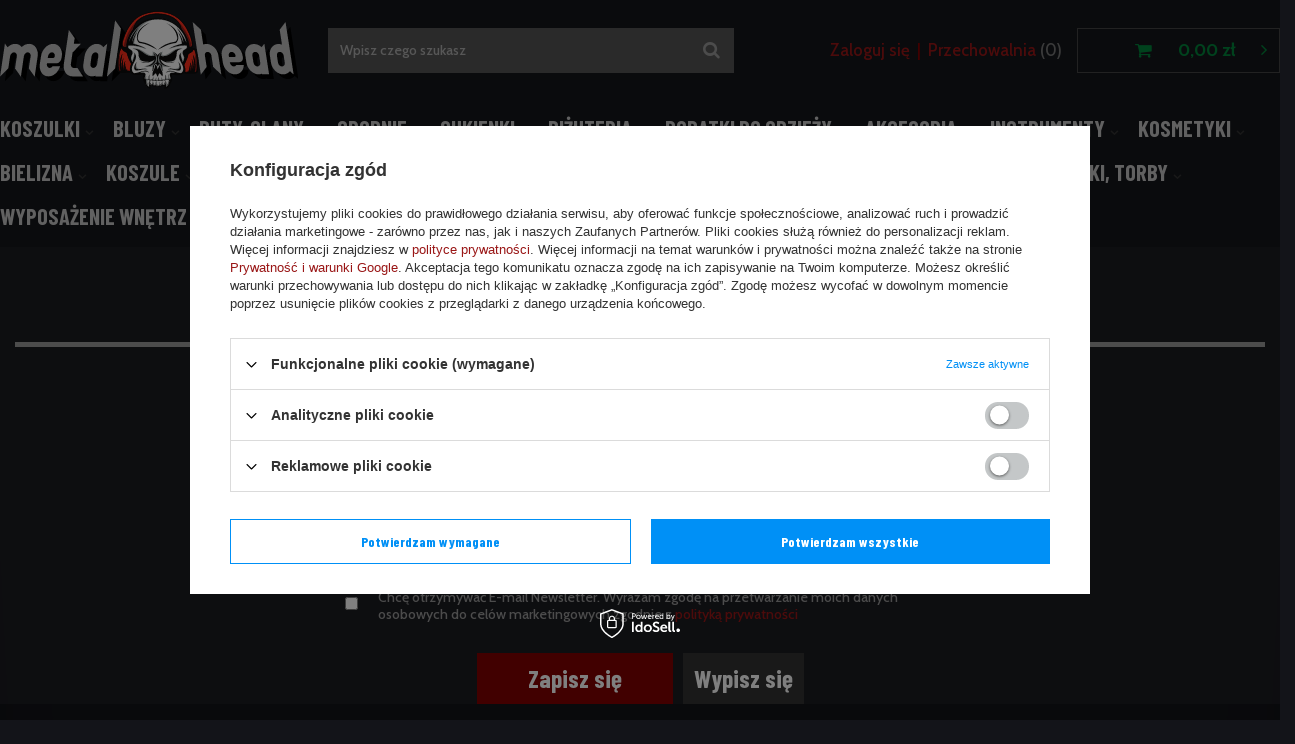

--- FILE ---
content_type: text/html; charset=utf-8
request_url: https://www.metalhead.pl/newsletter.php
body_size: 12677
content:
<!DOCTYPE html>
<html lang="pl" ><head><meta name='viewport' content='user-scalable=no, initial-scale = 1.0, maximum-scale = 1.0, width=device-width'/> <meta http-equiv="Content-Type" content="text/html; charset=utf-8"><meta http-equiv="X-UA-Compatible" content="IE=edge"><title></title><meta name="description" content=""><link rel="icon" href="/gfx/pol/favicon.ico"><meta name="theme-color" content="#0090f6"><meta name="msapplication-navbutton-color" content="#0090f6"><meta name="apple-mobile-web-app-status-bar-style" content="#0090f6"><link rel="stylesheet" type="text/css" href="/gfx/pol/style.css.gzip?r=1634905793"><script>
                        var app_shop = {
                            urls: {
                                prefix: 'data="/gfx/'.replace('data="', '') + 'pol/'
                            },
                            vars: {},
                            txt: {},
                            fn: {},
                            fnrun: {},
                            files: []
                        };
                    </script><script src="/gfx/pol/shop.js.gzip?r=1634905793"></script><meta name="robots" content="index,follow"><meta name="rating" content="general"><meta name="Author" content="METALHEAD.PL na bazie IdoSell (www.idosell.com/shop).">
<!-- Begin LoginOptions html -->

<style>
#client_new_social .service_item[data-name="service_Apple"]:before, 
#cookie_login_social_more .service_item[data-name="service_Apple"]:before,
.oscop_contact .oscop_login__service[data-service="Apple"]:before {
    display: block;
    height: 2.6rem;
    content: url('/gfx/standards/apple.svg?r=1743165583');
}
.oscop_contact .oscop_login__service[data-service="Apple"]:before {
    height: auto;
    transform: scale(0.8);
}
#client_new_social .service_item[data-name="service_Apple"]:has(img.service_icon):before,
#cookie_login_social_more .service_item[data-name="service_Apple"]:has(img.service_icon):before,
.oscop_contact .oscop_login__service[data-service="Apple"]:has(img.service_icon):before {
    display: none;
}
</style>

<!-- End LoginOptions html -->

<!-- Open Graph -->
<link rel="manifest" href="https://www.metalhead.pl/data/include/pwa/3/manifest.json?t=3"><meta name="apple-mobile-web-app-capable" content="yes"><meta name="apple-mobile-web-app-status-bar-style" content="black"><meta name="apple-mobile-web-app-title" content="www.metalhead.pl"><link rel="apple-touch-icon" href="/data/include/pwa/3/icon-128.png"><link rel="apple-touch-startup-image" href="/data/include/pwa/3/logo-512.png" /><meta name="msapplication-TileImage" content="/data/include/pwa/3/icon-144.png"><meta name="msapplication-TileColor" content="#2F3BA2"><meta name="msapplication-starturl" content="/"><script type="application/javascript">var _adblock = true;</script><script async src="/data/include/advertising.js"></script><script type="application/javascript">var statusPWA = {
                online: {
                    txt: "Połączono z internetem",
                    bg: "#5fa341"
                },
                offline: {
                    txt: "Brak połączenia z internetem",
                    bg: "#eb5467"
                }
            }</script><script async type="application/javascript" src="/ajax/js/pwa_online_bar.js?v=1&r=6"></script><script >
window.dataLayer = window.dataLayer || [];
window.gtag = function gtag() {
dataLayer.push(arguments);
}
gtag('consent', 'default', {
'ad_storage': 'denied',
'analytics_storage': 'denied',
'ad_personalization': 'denied',
'ad_user_data': 'denied',
'wait_for_update': 500
});

gtag('set', 'ads_data_redaction', true);
</script><script id="iaiscript_1" data-requirements="W10=" data-ga4_sel="ga4script">
window.iaiscript_1 = `<${'script'}  class='google_consent_mode_update'>
gtag('consent', 'update', {
'ad_storage': 'denied',
'analytics_storage': 'denied',
'ad_personalization': 'denied',
'ad_user_data': 'denied'
});
</${'script'}>`;
</script>
<!-- End Open Graph -->

<link rel="canonical" href="https://www.metalhead.pl/newsletter.php" />
                <!-- Global site tag (gtag.js) -->
                <script  async src="https://www.googletagmanager.com/gtag/js?id=G-6L3D80K1P7"></script>
                <script >
                    window.dataLayer = window.dataLayer || [];
                    window.gtag = function gtag(){dataLayer.push(arguments);}
                    gtag('js', new Date());
                    
                    gtag('config', 'G-6L3D80K1P7');

                </script>
                
<!-- Begin additional html or js -->


<!--13|3|10| modified: 2023-01-09 14:25:31-->
<style type="text/css">
span.n53693_price_max { width:87px !important; margin-left:5px !important; }

div.search_categoriesdescription{
color:#fff; 
}

div.search_settings_filters{
display:none;
}


.rms_tg  {border-collapse:collapse;border-spacing:0;border-color:#ccc;width:546px;color:#333;text-align:center;}
.rms_tg td{font:normal 14px Arial, sans-serif;padding:10px 5px;border:1px solid #ccc;overflow:hidden;word-break:normal;background:#fff;text-align:center;}
.rms_tg th{font:normal 14px Arial, sans-serif;padding:10px 5px;border:1px solid #ccc;overflow:hidden;word-break:normal;background:#f0f0f0;text-align:center;}
.rms_frst {text-align:left!important}

</style>
<!--109|3|87| modified: 2024-10-31 21:20:51-->
<link rel="stylesheet" type="text/css" href="/data/include/cms/player/plyr.css">

<!--172|3|101-->
<style type="text/css">
	img.n55702, img.n55310 { max-width: 160px; }
	.photos > a img { max-width: 280px; }
	#form_projector div.photos div.enclosures a img { max-width: calc(33.33% - 10px); }
</style>

<!-- End additional html or js -->
</head><body><script>
                    var script = document.createElement('script');
                    script.src = app_shop.urls.prefix + 'envelope.js';

                    document.getElementsByTagName('body')[0].insertBefore(script, document.getElementsByTagName('body')[0].firstChild);
                </script><div id="container" class="newsletter_page container"><header class="d-flex flex-nowrap flex-md-wrap mx-md-n3 commercial_banner"><script class="ajaxLoad">
                app_shop.vars.vat_registered = "true";
                app_shop.vars.currency_format = "###,##0.00";
                
                    app_shop.vars.currency_before_value = false;
                
                    app_shop.vars.currency_space = true;
                
                app_shop.vars.symbol = "zł";
                app_shop.vars.id= "PLN";
                app_shop.vars.baseurl = "http://www.metalhead.pl/";
                app_shop.vars.sslurl= "https://www.metalhead.pl/";
                app_shop.vars.curr_url= "%2Fnewsletter.php";
                

                var currency_decimal_separator = ',';
                var currency_grouping_separator = ' ';

                
                    app_shop.vars.blacklist_extension = ["exe","com","swf","js","php"];
                
                    app_shop.vars.blacklist_mime = ["application/javascript","application/octet-stream","message/http","text/javascript","application/x-deb","application/x-javascript","application/x-shockwave-flash","application/x-msdownload"];
                
                    app_shop.urls.contact = "/contact-pol.html";
                </script><div id="viewType" style="display:none"></div><div id="logo" class="col-md-3 d-flex align-items-center"><a href="/" target="_self"><img src="/data/gfx/mask/pol/logo_3_big.svg" alt="Metalhead" width="1873" height="496"></a></div><form action="https://www.metalhead.pl/search.php" method="get" id="menu_search" class="col-md-4"><label class="d-md-none"><i class="icon-search"></i></label><div><div class="form-group"><input id="menu_search_text" type="text" name="text" class="catcomplete" placeholder="Wpisz czego szukasz"></div><button type="submit"><i class="icon-search"></i></button><a href="https://www.metalhead.pl/searching.php" title=""><i class="icon-remove d-md-none"></i></a></div></form><div id="menu_settings" class="col-md-3 px-0 px-md-3 d-flex align-items-center justify-content-center justify-content-lg-end"><div id="menu_additional"><a class="account_link" href="https://www.metalhead.pl/login.php">Zaloguj się</a><a href="/basketedit.php?mode=2" class="wishlist_link">
                            Przechowalnia
							<span>0</span></a></div></div><div id="menu_basket" class="col-md-2 px-0 pr-md-3 topBasket"><a class="topBasket__sub" href="/basketedit.php"><span class="badge badge-info"></span><strong class="topBasket__price">0,00 zł</strong></a><div class="topBasket__details --products" style="display: none;"><div class="topBasket__block --labels"><label class="topBasket__item --name">Produkt</label><label class="topBasket__item --sum">Ilość</label><label class="topBasket__item --prices">Cena</label></div><div class="topBasket__block --products"></div></div><div class="topBasket__details --shipping" style="display: none;"><span class="topBasket__name">Koszt dostawy od</span><span id="shipppingCost"></span></div></div><nav id="menu_categories" class="col-md-12 px-0 px-md-3"><button type="button" class="navbar-toggler"><i class="icon-reorder"></i></button><div class="navbar-collapse" id="menu_navbar"><ul class="navbar-nav mx-md-n2"><li class="nav-item"><a  href="/pol_m_KOSZULKI-4167.html" target="_self" title="KOSZULKI" class="nav-link" >KOSZULKI</a><ul class="navbar-subnav"><li class="nav-item"><a class="nav-link" href="/pol_m_KOSZULKI_Koszulki-muzyczne-4464.html" target="_self">Koszulki muzyczne</a></li><li class="nav-item"><a class="nav-link" href="/pol_m_KOSZULKI_Koszulki-rowerowe-4488.html" target="_self">Koszulki rowerowe</a></li><li class="nav-item"><a class="nav-link" href="/pol_m_KOSZULKI_Damskie-muzyczne-4474.html" target="_self">Damskie muzyczne</a></li><li class="nav-item"><a class="nav-link" href="/pol_m_KOSZULKI_Damskie-tematyczne-4454.html" target="_self">Damskie tematyczne</a></li><li class="nav-item"><a class="nav-link" href="/pol_m_KOSZULKI_Koszulki-tematyczne-4449.html" target="_self">Koszulki tematyczne</a></li><li class="nav-item"><a class="nav-link" href="/pol_m_KOSZULKI_Koszulki-firmowe-4493.html" target="_self">Koszulki firmowe</a></li><li class="nav-item"><a class="nav-link" href="/pol_m_KOSZULKI_Longsleeves-firmowe-4498.html" target="_self">Longsleeves firmowe</a></li><li class="nav-item"><a class="nav-link" href="/pol_m_KOSZULKI_Longsleeves-muzyczne-4469.html" target="_self">Longsleeves muzyczne</a></li><li class="nav-item"><a class="nav-link" href="/pol_m_KOSZULKI_Longsleeves-tematyczne-4459.html" target="_self">Longsleeves tematyczne</a></li><li class="nav-item"><a class="nav-link" href="/pol_m_KOSZULKI_Odziez-niemowleca-4503.html" target="_self">Odzież niemowlęca</a></li><li class="nav-item"><a class="nav-link" href="/pol_m_KOSZULKI_Koszulki-polo-4479.html" target="_self">Koszulki polo</a></li><li class="nav-item"><a class="nav-link" href="/pol_m_KOSZULKI_Dzieciece-z-zespolami-10327.html" target="_self">Dziecięce z zespołami</a></li><li class="nav-item"><a class="nav-link" href="/pol_m_KOSZULKI_Dzieciece-tematyczne-4484.html" target="_self">Dziecięce tematyczne</a></li></ul></li><li class="nav-item"><a  href="/pol_m_BLUZY-4178.html" target="_self" title="BLUZY" class="nav-link" >BLUZY</a><ul class="navbar-subnav"><li class="nav-item"><a class="nav-link" href="/pol_m_BLUZY_Bluzy-muzyczne-4513.html" target="_self">Bluzy muzyczne</a></li><li class="nav-item"><a class="nav-link" href="/pol_m_BLUZY_Bluzy-tematyczne-4508.html" target="_self">Bluzy tematyczne</a></li><li class="nav-item"><a class="nav-link" href="/pol_m_BLUZY_Bluzy-muzyczne-damskie-4518.html" target="_self">Bluzy muzyczne damskie</a></li><li class="nav-item"><a class="nav-link" href="/pol_m_BLUZY_Bluzy-tematyczne-damskie-10329.html" target="_self">Bluzy tematyczne damskie</a></li><li class="nav-item"><a class="nav-link" href="/pol_m_BLUZY_Bluzy-firmowe-4528.html" target="_self">Bluzy firmowe</a></li><li class="nav-item"><a class="nav-link" href="/pol_m_BLUZY_Swetry-damskie-11827.html" target="_self">Swetry damskie</a></li><li class="nav-item"><a class="nav-link" href="/pol_m_BLUZY_Bluzy-dzieciece-4538.html" target="_self">Bluzy dziecięce</a></li><li class="nav-item"><a class="nav-link" href="/pol_m_BLUZY_Kombinezony-Onesie-11568.html" target="_self">Kombinezony Onesie</a></li><li class="nav-item"><a class="nav-link" href="/pol_m_BLUZY_Swetry-4316.html" target="_self">Swetry</a></li></ul></li><li class="nav-item"><a  href="/pol_m_BUTY-GLANY-4264.html" target="_self" title="BUTY, GLANY" class="nav-link" >BUTY, GLANY</a><ul class="navbar-subnav"><li class="nav-item"><a class="nav-link" href="/pol_m_BUTY-GLANY_Buty-DEMONIA-2218.html" target="_self">Buty DEMONIA</a><ul class="navbar-subsubnav"><li class="nav-item"><a class="nav-link" href="/pol_m_BUTY-GLANY_Buty-DEMONIA_Buty-damskie-3338.html" target="_self">Buty damskie</a></li><li class="nav-item"><a class="nav-link" href="/pol_m_BUTY-GLANY_Buty-DEMONIA_Buty-meskie-i-unisex-3342.html" target="_self">Buty męskie i unisex</a></li></ul></li><li class="nav-item"><a class="nav-link" href="/pol_m_BUTY-GLANY_Buty-NEW-ROCK-2178.html" target="_self">Buty NEW ROCK</a><ul class="navbar-subsubnav"><li class="nav-item"><a class="nav-link" href="/pol_m_BUTY-GLANY_Buty-NEW-ROCK_Damskie-3315.html" target="_self">Damskie</a></li><li class="nav-item"><a class="nav-link" href="/pol_m_BUTY-GLANY_Buty-NEW-ROCK_Meskie-3311.html" target="_self">Męskie</a></li><li class="nav-item"><a class="nav-link" href="/pol_m_BUTY-GLANY_Buty-NEW-ROCK_Ozdoby-3331.html" target="_self">Ozdoby</a></li><li class="nav-item"><a class="nav-link" href="/pol_m_BUTY-GLANY_Buty-NEW-ROCK_Unisex-3323.html" target="_self">Unisex</a></li></ul></li><li class="nav-item"><a class="nav-link" href="/pol_m_BUTY-GLANY_Inne-2166.html" target="_self">Inne</a></li><li class="nav-item"><a class="nav-link" href="/pol_m_BUTY-GLANY_Trampki-2150.html" target="_self">Trampki</a></li><li class="nav-item"><a class="nav-link" href="/pol_m_BUTY-GLANY_Zamszowe-2170.html" target="_self">Zamszowe</a></li><li class="nav-item"><a class="nav-link" href="/pol_m_BUTY-GLANY_Szpilki-9129.html" target="_self">Szpilki</a></li><li class="nav-item"><a class="nav-link" href="/pol_m_BUTY-GLANY_Glany-9130.html" target="_self">Glany</a></li><li class="nav-item"><a class="nav-link" href="/pol_m_BUTY-GLANY_Street-Skate-9131.html" target="_self">Street/Skate</a></li><li class="nav-item"><a class="nav-link" href="/pol_m_BUTY-GLANY_Japonki-9132.html" target="_self">Japonki</a></li><li class="nav-item"><a class="nav-link" href="/pol_m_BUTY-GLANY_Balerinki-9133.html" target="_self">Balerinki</a></li><li class="nav-item"><a class="nav-link" href="/pol_m_BUTY-GLANY_Koturny-9134.html" target="_self">Koturny</a></li><li class="nav-item"><a class="nav-link" href="/pol_m_BUTY-GLANY_Kozaczki-9135.html" target="_self">Kozaczki</a></li><li class="nav-item"><a class="nav-link" href="/pol_m_BUTY-GLANY_Sandaly-9136.html" target="_self">Sandały</a></li><li class="nav-item"><a class="nav-link" href="/pol_m_BUTY-GLANY_Na-obcasie-9137.html" target="_self">Na obcasie</a></li><li class="nav-item"><a class="nav-link" href="/pol_m_BUTY-GLANY_Sztyblety-11808.html" target="_self">Sztyblety</a></li><li class="nav-item"><a class="nav-link" href="/pol_m_BUTY-GLANY_Creepersy-11659.html" target="_self">Creepersy</a></li><li class="nav-item"><a class="nav-link" href="/pol_m_BUTY-GLANY_Botki-11660.html" target="_self">Botki</a></li><li class="nav-item"><a class="nav-link" href="/pol_m_BUTY-GLANY_Trzewiki-11904.html" target="_self">Trzewiki</a></li><li class="nav-item"><a class="nav-link" href="/pol_m_BUTY-GLANY_Dodatki-obuwnicze-9236.html" target="_self">Dodatki obuwnicze</a><ul class="navbar-subsubnav"><li class="nav-item"><a class="nav-link" href="/pol_m_BUTY-GLANY_Dodatki-obuwnicze_Pasty-9238.html" target="_self">Pasty</a></li><li class="nav-item"><a class="nav-link" href="/pol_m_BUTY-GLANY_Dodatki-obuwnicze_Szczotki-9239.html" target="_self">Szczotki</a></li><li class="nav-item"><a class="nav-link" href="/pol_m_BUTY-GLANY_Dodatki-obuwnicze_Sznurowadla-9240.html" target="_self">Sznurowadła</a></li><li class="nav-item"><a class="nav-link" href="/pol_m_BUTY-GLANY_Dodatki-obuwnicze_Wkladki-9241.html" target="_self">Wkładki</a></li></ul></li><li class="nav-item"><a class="nav-link" href="/pol_m_BUTY-GLANY_Polbuty-11980.html" target="_self">Półbuty</a></li><li class="nav-item"><a class="nav-link" href="/pol_m_BUTY-GLANY_Sneakersy-11982.html" target="_self">Sneakersy</a></li><li class="nav-item"><a class="nav-link" href="/pol_m_BUTY-GLANY_Klapki-11984.html" target="_self">Klapki</a></li><li class="nav-item"><a class="nav-link" href="/pol_m_BUTY-GLANY_Kowbojki-11989.html" target="_self">Kowbojki</a></li><li class="nav-item"><a class="nav-link" href="/pol_m_BUTY-GLANY_Motocyklowe-12000.html" target="_self">Motocyklowe</a></li></ul></li><li class="nav-item"><a  href="/pol_m_SPODNIE-4255.html" target="_self" title="SPODNIE" class="nav-link" >SPODNIE</a><ul class="navbar-subnav"><li class="nav-item"><a class="nav-link" href="/pol_m_SPODNIE_Bojowki-2122.html" target="_self">Bojówki</a></li><li class="nav-item"><a class="nav-link" href="/pol_m_SPODNIE_Krotkie-2118.html" target="_self">Krótkie</a></li><li class="nav-item"><a class="nav-link" href="/pol_m_SPODNIE_Kapielowe-2126.html" target="_self">Kąpielowe</a></li><li class="nav-item"><a class="nav-link" href="/pol_m_SPODNIE_Kombinezony-5727.html" target="_self">Kombinezony</a></li><li class="nav-item"><a class="nav-link" href="/pol_m_SPODNIE_Spodenki-firmowe-9128.html" target="_self">Spodenki firmowe</a></li><li class="nav-item"><a class="nav-link" href="/pol_m_SPODNIE_Spodnie-i-spodenki-firmowe-2130.html" target="_self">Spodnie i spodenki firmowe</a></li><li class="nav-item"><a class="nav-link" href="/pol_m_SPODNIE_Plazowe-9703.html" target="_self">Plażowe</a></li><li class="nav-item"><a class="nav-link" href="/pol_m_SPODNIE_Dlugie-10335.html" target="_self">Długie</a></li></ul></li><li class="nav-item"><a  href="/pol_m_SUKIENKI-4273.html" target="_self" title="SUKIENKI" class="nav-link" >SUKIENKI</a><ul class="navbar-subnav"><li class="nav-item"><a class="nav-link" href="/pol_m_SUKIENKI_Spodnice-meskie-2290.html" target="_self">Spódnice męskie</a></li><li class="nav-item"><a class="nav-link" href="/pol_m_SUKIENKI_Spodnice-2274.html" target="_self">Spódnice</a></li><li class="nav-item"><a class="nav-link" href="/pol_m_SUKIENKI_Spodniczki-2270.html" target="_self">Spódniczki</a></li><li class="nav-item"><a class="nav-link" href="/pol_m_SUKIENKI_Sukienki-2282.html" target="_self">Sukienki</a></li><li class="nav-item"><a class="nav-link" href="/pol_m_SUKIENKI_Suknie-2294.html" target="_self">Suknie</a></li><li class="nav-item"><a class="nav-link" href="/pol_m_SUKIENKI_Tuniki-2278.html" target="_self">Tuniki</a></li><li class="nav-item"><a class="nav-link" href="/pol_m_SUKIENKI_Zakiety-2286.html" target="_self">Żakiety</a></li><li class="nav-item"><a class="nav-link" href="/pol_m_SUKIENKI_Gorsety-8888.html" target="_self">Gorsety</a></li></ul></li><li class="nav-item"><a  href="/pol_m_BIZUTERIA-4229.html" target="_self" title="BIŻUTERIA" class="nav-link" >BIŻUTERIA</a><ul class="navbar-subnav"><li class="nav-item"><a class="nav-link" href="/pol_m_BIZUTERIA_Piercing-4379.html" target="_self">Piercing</a></li><li class="nav-item"><a class="nav-link" href="/pol_m_BIZUTERIA_Bransolety-2058.html" target="_self">Bransolety</a></li><li class="nav-item"><a class="nav-link" href="/pol_m_BIZUTERIA_Wisiory-2022.html" target="_self">Wisiory</a></li><li class="nav-item"><a class="nav-link" href="/pol_m_BIZUTERIA_Kolczyki-2054.html" target="_self">Kolczyki</a></li><li class="nav-item"><a class="nav-link" href="/pol_m_BIZUTERIA_Koraliki-2046.html" target="_self">Koraliki</a></li><li class="nav-item"><a class="nav-link" href="/pol_m_BIZUTERIA_Naszyjniki-2034.html" target="_self">Naszyjniki</a></li><li class="nav-item"><a class="nav-link" href="/pol_m_BIZUTERIA_Nausznice-2030.html" target="_self">Nausznice</a></li><li class="nav-item"><a class="nav-link" href="/pol_m_BIZUTERIA_Pierscienie-i-sygnety-2026.html" target="_self">Pierścienie i sygnety</a></li><li class="nav-item"><a class="nav-link" href="/pol_m_BIZUTERIA_Spinki-do-wlosow-2038.html" target="_self">Spinki do włosów</a></li><li class="nav-item"><a class="nav-link" href="/pol_m_BIZUTERIA_Wisiory-BICO-AUSTRALIA-2062.html" target="_self">Wisiory BICO AUSTRALIA</a></li><li class="nav-item"><a class="nav-link" href="/pol_m_BIZUTERIA_Lancuszki-na-kostke-2066.html" target="_self">Łańcuszki na kostkę</a></li><li class="nav-item"><a class="nav-link" href="/pol_m_BIZUTERIA_Pancerze-5723.html" target="_self">Pancerze</a></li><li class="nav-item"><a class="nav-link" href="/pol_m_BIZUTERIA_Ozdoby-do-twarzy-11819.html" target="_self">Ozdoby do twarzy</a></li></ul></li><li class="nav-item"><a  href="/pol_m_DODATKI-DO-ODZIEZY-4200.html" target="_self" title="DODATKI DO ODZIEŻY" class="nav-link" >DODATKI DO ODZIEŻY</a><ul class="navbar-subnav"><li class="nav-item"><a class="nav-link" href="/pol_m_DODATKI-DO-ODZIEZY_Naszywki-4648.html" target="_self">Naszywki</a></li><li class="nav-item"><a class="nav-link" href="/pol_m_DODATKI-DO-ODZIEZY_Przypinki-4653.html" target="_self">Przypinki</a></li><li class="nav-item"><a class="nav-link" href="/pol_m_DODATKI-DO-ODZIEZY_Breloki-4643.html" target="_self">Breloki</a></li><li class="nav-item"><a class="nav-link" href="/pol_m_DODATKI-DO-ODZIEZY_Arafatki-4623.html" target="_self">Arafatki</a></li><li class="nav-item"><a class="nav-link" href="/pol_m_DODATKI-DO-ODZIEZY_Ekrany-10865.html" target="_self">Ekrany</a></li><li class="nav-item"><a class="nav-link" href="/pol_m_DODATKI-DO-ODZIEZY_Guziki-4663.html" target="_self">Guziki</a></li><li class="nav-item"><a class="nav-link" href="/pol_m_DODATKI-DO-ODZIEZY_Krawaty-4638.html" target="_self">Krawaty</a></li><li class="nav-item"><a class="nav-link" href="/pol_m_DODATKI-DO-ODZIEZY_Niesmiertelniki-4633.html" target="_self">Nieśmiertelniki</a></li><li class="nav-item"><a class="nav-link" href="/pol_m_DODATKI-DO-ODZIEZY_Opaski-na-reke-4658.html" target="_self">Opaski na rękę</a></li><li class="nav-item"><a class="nav-link" href="/pol_m_DODATKI-DO-ODZIEZY_Rajstopy-i-ponczochy-4692.html" target="_self">Rajstopy i pończochy</a></li><li class="nav-item"><a class="nav-link" href="/pol_m_DODATKI-DO-ODZIEZY_Rzemyki-4618.html" target="_self">Rzemyki</a></li><li class="nav-item"><a class="nav-link" href="/pol_m_DODATKI-DO-ODZIEZY_Rekawiczki-4613.html" target="_self">Rękawiczki</a></li><li class="nav-item"><a class="nav-link" href="/pol_m_DODATKI-DO-ODZIEZY_Skarpety-4700.html" target="_self">Skarpety</a></li><li class="nav-item"><a class="nav-link" href="/pol_m_DODATKI-DO-ODZIEZY_Szaliki-4673.html" target="_self">Szaliki</a></li><li class="nav-item"><a class="nav-link" href="/pol_m_DODATKI-DO-ODZIEZY_Zegarki-4668.html" target="_self">Zegarki</a></li><li class="nav-item"><a class="nav-link" href="/pol_m_DODATKI-DO-ODZIEZY_Cwieki-4598.html" target="_self">Ćwieki</a></li><li class="nav-item"><a class="nav-link" href="/pol_m_DODATKI-DO-ODZIEZY_Lancuchy-4608.html" target="_self">Łańcuchy</a></li><li class="nav-item"><a class="nav-link" href="/pol_m_DODATKI-DO-ODZIEZY_Niemowlaki-9125.html" target="_self">Niemowlaki</a></li><li class="nav-item"><a class="nav-link" href="/pol_m_DODATKI-DO-ODZIEZY_Kolnierzyki-11663.html" target="_self">Kołnierzyki</a></li><li class="nav-item"><a class="nav-link" href="/pol_m_DODATKI-DO-ODZIEZY_Szelki-11861.html" target="_self">Szelki</a></li></ul></li><li class="nav-item"><a  href="/pol_m_AKCESORIA-4209.html" target="_self" title="AKCESORIA" class="nav-link" >AKCESORIA</a><ul class="navbar-subnav"><li class="nav-item"><a class="nav-link" href="/pol_m_AKCESORIA_Gry-puzzle-i-karty-4736.html" target="_self">Gry, puzzle i karty</a></li><li class="nav-item"><a class="nav-link" href="/pol_m_AKCESORIA_Do-telefonu-4748.html" target="_self">Do telefonu</a></li><li class="nav-item"><a class="nav-link" href="/pol_m_AKCESORIA_Do-tytoniu-4732.html" target="_self">Do tytoniu</a></li><li class="nav-item"><a class="nav-link" href="/pol_m_AKCESORIA_Etui-na-CD-i-DVD-1926.html" target="_self">Etui na CD i DVD</a></li><li class="nav-item"><a class="nav-link" href="/pol_m_AKCESORIA_Pozostale-akcesoria-4744.html" target="_self">Pozostałe akcesoria</a></li><li class="nav-item"><a class="nav-link" href="/pol_m_AKCESORIA_Naklejki-1934.html" target="_self">Naklejki</a></li><li class="nav-item"><a class="nav-link" href="/pol_m_AKCESORIA_Portfele-1918.html" target="_self">Portfele</a></li><li class="nav-item"><a class="nav-link" href="/pol_m_AKCESORIA_Do-samochodu-5720.html" target="_self">Do samochodu</a></li><li class="nav-item"><a class="nav-link" href="/pol_m_AKCESORIA_Zapalniczki-5721.html" target="_self">Zapalniczki</a></li><li class="nav-item"><a class="nav-link" href="/pol_m_AKCESORIA_Kajdanki-5722.html" target="_self">Kajdanki</a></li><li class="nav-item"><a class="nav-link" href="/pol_m_AKCESORIA_Fartuchy-kuchenne-10333.html" target="_self">Fartuchy kuchenne</a></li><li class="nav-item"><a class="nav-link" href="/pol_m_AKCESORIA_Dla-niemowlakow-10334.html" target="_self">Dla niemowlaków</a></li><li class="nav-item"><a class="nav-link" href="/pol_m_AKCESORIA_Okulary-1958.html" target="_self">Okulary</a></li><li class="nav-item"><a class="nav-link" href="/pol_m_AKCESORIA_Parasolki-1946.html" target="_self">Parasolki</a></li><li class="nav-item"><a class="nav-link" href="/pol_m_AKCESORIA_Piorniki-4756.html" target="_self">Piórniki</a></li><li class="nav-item"><a class="nav-link" href="/pol_m_AKCESORIA_Sluchawki-4413.html" target="_self">Słuchawki</a></li><li class="nav-item"><a class="nav-link" href="/pol_m_AKCESORIA_Deskorolki-4443.html" target="_self">Deskorolki</a></li></ul></li><li class="nav-item"><a  href="/pol_m_INSTRUMENTY-4388.html" target="_self" title="INSTRUMENTY" class="nav-link" >INSTRUMENTY</a><ul class="navbar-subnav"><li class="nav-item"><a class="nav-link" href="/pol_m_INSTRUMENTY_Konserwacja-i-czyszczenie-2606.html" target="_self">Konserwacja i czyszczenie</a></li><li class="nav-item"><a class="nav-link" href="/pol_m_INSTRUMENTY_Akcesoria-gitarowe-2614.html" target="_self">Akcesoria gitarowe</a></li><li class="nav-item"><a class="nav-link" href="/pol_m_INSTRUMENTY_Kostki-do-gitary-2610.html" target="_self">Kostki do gitary</a></li><li class="nav-item"><a class="nav-link" href="/pol_m_INSTRUMENTY_Miniaturki-instrumentow-2626.html" target="_self">Miniaturki instrumentów</a></li><li class="nav-item"><a class="nav-link" href="/pol_m_INSTRUMENTY_Paski-do-gitary-2618.html" target="_self">Paski do gitary</a></li><li class="nav-item"><a class="nav-link" href="/pol_m_INSTRUMENTY_Pokrowce-i-futeraly-2662.html" target="_self">Pokrowce i futerały</a></li><li class="nav-item"><a class="nav-link" href="/pol_m_INSTRUMENTY_Pozostale-akcesoria-2638.html" target="_self">Pozostałe akcesoria</a></li><li class="nav-item"><a class="nav-link" href="/pol_m_INSTRUMENTY_Struny-do-gitary-basowej-2590.html" target="_self">Struny do gitary basowej</a></li><li class="nav-item"><a class="nav-link" href="/pol_m_INSTRUMENTY_Struny-do-gitary-elektrycznej-2594.html" target="_self">Struny do gitary elektrycznej</a></li><li class="nav-item"><a class="nav-link" href="/pol_m_INSTRUMENTY_Struny-do-ukulele-5738.html" target="_self">Struny do ukulele</a></li><li class="nav-item"><a class="nav-link" href="/pol_m_INSTRUMENTY_Efekty-gitarowe-11484.html" target="_self">Efekty gitarowe</a></li><li class="nav-item"><a class="nav-link" href="/pol_m_INSTRUMENTY_Gitary-basowe-2646.html" target="_self">Gitary basowe</a></li><li class="nav-item"><a class="nav-link" href="/pol_m_INSTRUMENTY_Kable-gitarowe-2582.html" target="_self">Kable gitarowe</a></li><li class="nav-item"><a class="nav-link" href="/pol_m_INSTRUMENTY_Akcesoria-perkusyjne-11488.html" target="_self">Akcesoria perkusyjne</a></li><li class="nav-item"><a class="nav-link" href="/pol_m_INSTRUMENTY_Ukulele-11490.html" target="_self">Ukulele</a></li><li class="nav-item"><a class="nav-link" href="/pol_m_INSTRUMENTY_Przewody-instrumentalne-11493.html" target="_self">Przewody instrumentalne</a></li><li class="nav-item"><a class="nav-link" href="/pol_m_INSTRUMENTY_Stroiki-gitarowe-2586.html" target="_self">Stroiki gitarowe</a></li></ul></li><li class="nav-item"><a  href="/pol_m_KOSMETYKI-4307.html" target="_self" title="KOSMETYKI" class="nav-link" >KOSMETYKI</a><ul class="navbar-subnav"><li class="nav-item"><a class="nav-link" href="/pol_m_KOSMETYKI_Kosmetyki-do-oczu-2402.html" target="_self">Kosmetyki do oczu</a></li><li class="nav-item"><a class="nav-link" href="/pol_m_KOSMETYKI_Kosmetyki-do-ust-2382.html" target="_self">Kosmetyki do ust</a></li><li class="nav-item"><a class="nav-link" href="/pol_m_KOSMETYKI_Do-twarzy-i-ciala-11828.html" target="_self">Do twarzy i ciała</a></li><li class="nav-item"><a class="nav-link" href="/pol_m_KOSMETYKI_Puder-2386.html" target="_self">Puder</a></li><li class="nav-item"><a class="nav-link" href="/pol_m_KOSMETYKI_Spray-koloryzujacy-2398.html" target="_self">Spray koloryzujący</a></li><li class="nav-item"><a class="nav-link" href="/pol_m_KOSMETYKI_Tonery-do-wlosow-2390.html" target="_self">Tonery do włosów</a></li><li class="nav-item"><a class="nav-link" href="/pol_m_KOSMETYKI_Zele-koloryzujace-5732.html" target="_self">Żele koloryzujące</a></li><li class="nav-item"><a class="nav-link" href="/pol_m_KOSMETYKI_Rozjasniacz-do-wlosow-5734.html" target="_self">Rozjaśniacz do włosów</a></li><li class="nav-item"><a class="nav-link" href="/pol_m_KOSMETYKI_Szampony-i-odzywki-8459.html" target="_self">Szampony i odżywki</a></li><li class="nav-item"><a class="nav-link" href="/pol_m_KOSMETYKI_Lakiery-do-paznokci-8914.html" target="_self">Lakiery do paznokci</a></li><li class="nav-item"><a class="nav-link" href="/pol_m_KOSMETYKI_Ozdoby-do-rzes-i-brwi-2406.html" target="_self">Ozdoby do rzęs i brwi</a></li><li class="nav-item"><a class="nav-link" href="/pol_m_KOSMETYKI_Pedzelki-i-szczoteczki-11829.html" target="_self">Pędzelki i szczoteczki</a></li></ul></li><li class="nav-item"><a  href="/pol_m_BIELIZNA-4343.html" target="_self" title="BIELIZNA" class="nav-link" >BIELIZNA</a><ul class="navbar-subnav"><li class="nav-item"><a class="nav-link" href="/pol_m_BIELIZNA_Bielizna-damska-2514.html" target="_self">Bielizna damska</a></li><li class="nav-item"><a class="nav-link" href="/pol_m_BIELIZNA_Bielizna-meska-2510.html" target="_self">Bielizna męska</a></li><li class="nav-item"><a class="nav-link" href="/pol_m_BIELIZNA_Stroje-kapielowe-10340.html" target="_self">Stroje kąpielowe</a></li></ul></li><li class="nav-item"><a  href="/pol_m_KOSZULE-4298.html" target="_self" title="KOSZULE" class="nav-link" >KOSZULE</a><ul class="navbar-subnav"><li class="nav-item"><a class="nav-link" href="/pol_m_KOSZULE_Koszule-firmowe-2378.html" target="_self">Koszule firmowe</a></li><li class="nav-item"><a class="nav-link" href="/pol_m_KOSZULE_Koszule-gotyckie-2366.html" target="_self">Koszule gotyckie</a></li><li class="nav-item"><a class="nav-link" href="/pol_m_KOSZULE_Koszule-w-krate-2370.html" target="_self">Koszule w kratę</a></li><li class="nav-item"><a class="nav-link" href="/pol_m_KOSZULE_Workshirty-2374.html" target="_self">Workshirty</a></li></ul></li><li class="nav-item"><a  href="/pol_m_KURTKI-PLASZCZE-4289.html" target="_self" title="KURTKI, PŁASZCZE" class="nav-link" >KURTKI, PŁASZCZE</a><ul class="navbar-subnav"><li class="nav-item"><a class="nav-link" href="/pol_m_KURTKI-PLASZCZE_Bundeswerki-bluzy-wojskowe-2338.html" target="_self">Bundeswerki, bluzy wojskowe</a></li><li class="nav-item"><a class="nav-link" href="/pol_m_KURTKI-PLASZCZE_Flyers-flek-2342.html" target="_self">Flyers, flek</a></li><li class="nav-item"><a class="nav-link" href="/pol_m_KURTKI-PLASZCZE_Jesienno-zimowe-2358.html" target="_self">Jesienno-zimowe</a></li><li class="nav-item"><a class="nav-link" href="/pol_m_KURTKI-PLASZCZE_Kamizelki-2362.html" target="_self">Kamizelki</a></li><li class="nav-item"><a class="nav-link" href="/pol_m_KURTKI-PLASZCZE_Wiosenne-i-jesienne-2354.html" target="_self">Wiosenne i jesienne</a></li><li class="nav-item"><a class="nav-link" href="/pol_m_KURTKI-PLASZCZE_Zimowe-2346.html" target="_self">Zimowe</a></li><li class="nav-item"><a class="nav-link" href="/pol_m_KURTKI-PLASZCZE_Kurtki-z-zespolami-11830.html" target="_self">Kurtki z zespołami</a></li><li class="nav-item"><a class="nav-link" href="/pol_m_KURTKI-PLASZCZE_Kurtki-tematyczne-11831.html" target="_self">Kurtki tematyczne</a></li><li class="nav-item"><a class="nav-link" href="/pol_m_KURTKI-PLASZCZE_Plaszcze-peleryny-2350.html" target="_self">Płaszcze, peleryny</a></li><li class="nav-item"><a class="nav-link" href="/pol_m_KURTKI-PLASZCZE_Ramoneski-2334.html" target="_self">Ramoneski</a></li></ul></li><li class="nav-item"><a  href="/pol_m_PLAKATY-4325.html" target="_self" title="PLAKATY" class="nav-link" >PLAKATY</a><ul class="navbar-subnav"><li class="nav-item"><a class="nav-link" href="/pol_m_PLAKATY_Flagi-scienne-na-drzwi-4247.html" target="_self">Flagi ścienne, na drzwi</a></li><li class="nav-item"><a class="nav-link" href="/pol_m_PLAKATY_Plakaty-muzyczne-2438.html" target="_self">Plakaty muzyczne</a></li><li class="nav-item"><a class="nav-link" href="/pol_m_PLAKATY_Plakaty-fantasy-2414.html" target="_self">Plakaty fantasy</a></li><li class="nav-item"><a class="nav-link" href="/pol_m_PLAKATY_Plakaty-filmowe-i-TV-2434.html" target="_self">Plakaty filmowe i TV</a></li><li class="nav-item"><a class="nav-link" href="/pol_m_PLAKATY_Plakaty-fotografia-2454.html" target="_self">Plakaty fotografia</a></li><li class="nav-item"><a class="nav-link" href="/pol_m_PLAKATY_Plakaty-gry-2470.html" target="_self">Plakaty gry</a></li><li class="nav-item"><a class="nav-link" href="/pol_m_PLAKATY_Plakaty-humor-2426.html" target="_self">Plakaty humor</a></li><li class="nav-item"><a class="nav-link" href="/pol_m_PLAKATY_Plakaty-pozostale-2418.html" target="_self">Plakaty pozostałe</a></li><li class="nav-item"><a class="nav-link" href="/pol_m_PLAKATY_Plakaty-Lifestyle-2446.html" target="_self">Plakaty Lifestyle</a></li><li class="nav-item"><a class="nav-link" href="/pol_m_PLAKATY_Plakaty-natura-2430.html" target="_self">Plakaty natura</a></li><li class="nav-item"><a class="nav-link" href="/pol_m_PLAKATY_Plakaty-PinUp-Erotic-2422.html" target="_self">Plakaty PinUp/Erotic</a></li><li class="nav-item"><a class="nav-link" href="/pol_m_PLAKATY_Plakaty-sport-5735.html" target="_self">Plakaty sport</a></li><li class="nav-item"><a class="nav-link" href="/pol_m_PLAKATY_Ramy-do-plakatow-2466.html" target="_self">Ramy do plakatów</a></li><li class="nav-item"><a class="nav-link" href="/pol_m_PLAKATY_Tabliczki-plakaty-z-metalu-8471.html" target="_self">Tabliczki, plakaty z metalu</a></li><li class="nav-item"><a class="nav-link" href="/pol_m_PLAKATY_Plakaty-artystyczne-2458.html" target="_self">Plakaty artystyczne</a></li><li class="nav-item"><a class="nav-link" href="/pol_m_PLAKATY_Plakaty-auta-2462.html" target="_self">Plakaty auta</a></li><li class="nav-item"><a class="nav-link" href="/pol_m_PLAKATY_Dekoracje-na-drewnie-10974.html" target="_self">Dekoracje na drewnie</a></li><li class="nav-item"><a class="nav-link" href="/pol_m_PLAKATY_Dekoracje-na-plotnie-2442.html" target="_self">Dekoracje na płótnie</a></li><li class="nav-item"><a class="nav-link" href="/pol_m_PLAKATY_Fototapety-11862.html" target="_self">Fototapety</a></li></ul></li><li class="nav-item"><a  href="/pol_m_KSIAZKI-PLYTY-9319.html" target="_self" title="KSIĄŻKI, PŁYTY" class="nav-link" >KSIĄŻKI, PŁYTY</a><ul class="navbar-subnav"><li class="nav-item"><a class="nav-link" href="/pol_m_KSIAZKI-PLYTY_Ksiazki-muzyczne-9328.html" target="_self">Książki muzyczne</a></li><li class="nav-item"><a class="nav-link" href="/pol_m_KSIAZKI-PLYTY_Pocztowki-4752.html" target="_self">Pocztówki</a></li><li class="nav-item"><a class="nav-link" href="/pol_m_KSIAZKI-PLYTY_Kalendarze-9336.html" target="_self">Kalendarze</a></li><li class="nav-item"><a class="nav-link" href="/pol_m_KSIAZKI-PLYTY_Muzyczne-CD-9325.html" target="_self">Muzyczne CD</a></li><li class="nav-item"><a class="nav-link" href="/pol_m_KSIAZKI-PLYTY_Muzyczne-DVD-9326.html" target="_self">Muzyczne DVD</a></li><li class="nav-item"><a class="nav-link" href="/pol_m_KSIAZKI-PLYTY_Plyty-winylowe-9327.html" target="_self">Płyty winylowe</a></li><li class="nav-item"><a class="nav-link" href="/pol_m_KSIAZKI-PLYTY_Muzyczne-BluRay-9436.html" target="_self">Muzyczne BluRay</a></li><li class="nav-item"><a class="nav-link" href="/pol_m_KSIAZKI-PLYTY_Akcesoria-11624.html" target="_self">Akcesoria</a></li><li class="nav-item"><a class="nav-link" href="/pol_m_KSIAZKI-PLYTY_Zeszyty-notatniki-11836.html" target="_self">Zeszyty, notatniki</a></li><li class="nav-item"><a class="nav-link" href="/pol_m_KSIAZKI-PLYTY_Horrory-11979.html" target="_self">Horrory</a></li></ul></li><li class="nav-item"><a  href="/pol_m_NAKRYCIA-GLOWY-4219.html" target="_self" title="NAKRYCIA GŁOWY" class="nav-link" >NAKRYCIA GŁOWY</a><ul class="navbar-subnav"><li class="nav-item"><a class="nav-link" href="/pol_m_NAKRYCIA-GLOWY_Czapki-2002.html" target="_self">Czapki</a></li><li class="nav-item"><a class="nav-link" href="/pol_m_NAKRYCIA-GLOWY_Bandany-zandany-1986.html" target="_self">Bandany, zandany</a></li><li class="nav-item"><a class="nav-link" href="/pol_m_NAKRYCIA-GLOWY_Peruki-treski-1998.html" target="_self">Peruki, treski</a></li><li class="nav-item"><a class="nav-link" href="/pol_m_NAKRYCIA-GLOWY_Kapelusze-1990.html" target="_self">Kapelusze</a></li><li class="nav-item"><a class="nav-link" href="/pol_m_NAKRYCIA-GLOWY_Kaski-helmy-2018.html" target="_self">Kaski, hełmy</a></li><li class="nav-item"><a class="nav-link" href="/pol_m_NAKRYCIA-GLOWY_Maski-2010.html" target="_self">Maski</a></li><li class="nav-item"><a class="nav-link" href="/pol_m_NAKRYCIA-GLOWY_Nauszniki-2014.html" target="_self">Nauszniki</a></li><li class="nav-item"><a class="nav-link" href="/pol_m_NAKRYCIA-GLOWY_Opaski-do-wlosow-11698.html" target="_self">Opaski do włosów</a></li><li class="nav-item"><a class="nav-link" href="/pol_m_NAKRYCIA-GLOWY_Kominy-szaliki-11833.html" target="_self">Kominy, szaliki</a></li></ul></li><li class="nav-item"><a  href="/pol_m_PASY-PIESZCZOCHY-4352.html" target="_self" title="PASY, PIESZCZOCHY" class="nav-link" >PASY, PIESZCZOCHY</a><ul class="navbar-subnav"><li class="nav-item"><a class="nav-link" href="/pol_m_PASY-PIESZCZOCHY_Obroze-4238.html" target="_self">Obroże</a></li><li class="nav-item"><a class="nav-link" href="/pol_m_PASY-PIESZCZOCHY_Paski-z-cwiekami-2534.html" target="_self">Paski z ćwiekami</a></li><li class="nav-item"><a class="nav-link" href="/pol_m_PASY-PIESZCZOCHY_Paski-muzyczne-2542.html" target="_self">Paski muzyczne</a></li><li class="nav-item"><a class="nav-link" href="/pol_m_PASY-PIESZCZOCHY_Paski-tematyczne-2546.html" target="_self">Paski tematyczne</a></li><li class="nav-item"><a class="nav-link" href="/pol_m_PASY-PIESZCZOCHY_Klamry-do-pasow-2522.html" target="_self">Klamry do pasów</a></li><li class="nav-item"><a class="nav-link" href="/pol_m_PASY-PIESZCZOCHY_Pieszczochy-gladkie-4543.html" target="_self">Pieszczochy gładkie</a></li><li class="nav-item"><a class="nav-link" href="/pol_m_PASY-PIESZCZOCHY_Pieszczochy-z-cwiekami-4563.html" target="_self">Pieszczochy z ćwiekami</a></li><li class="nav-item"><a class="nav-link" href="/pol_m_PASY-PIESZCZOCHY_Pieszczochy-muzyczne-4573.html" target="_self">Pieszczochy muzyczne</a></li><li class="nav-item"><a class="nav-link" href="/pol_m_PASY-PIESZCZOCHY_Pieszczochy-tematyczne-9321.html" target="_self">Pieszczochy tematyczne</a></li><li class="nav-item"><a class="nav-link" href="/pol_m_PASY-PIESZCZOCHY_Karwasze-4548.html" target="_self">Karwasze</a></li></ul></li><li class="nav-item"><a  href="/pol_m_PLECAKI-TORBY-4334.html" target="_self" title="PLECAKI, TORBY" class="nav-link" >PLECAKI, TORBY</a><ul class="navbar-subnav"><li class="nav-item"><a class="nav-link" href="/pol_m_PLECAKI-TORBY_Plecaki-kostka-2494.html" target="_self">Plecaki kostka</a></li><li class="nav-item"><a class="nav-link" href="/pol_m_PLECAKI-TORBY_Plecaki-firmowe-2502.html" target="_self">Plecaki firmowe</a></li><li class="nav-item"><a class="nav-link" href="/pol_m_PLECAKI-TORBY_Plecaki-pozostale-2482.html" target="_self">Plecaki pozostałe</a></li><li class="nav-item"><a class="nav-link" href="/pol_m_PLECAKI-TORBY_Plecaki-z-zespolami-2478.html" target="_self">Plecaki z zespołami</a></li><li class="nav-item"><a class="nav-link" href="/pol_m_PLECAKI-TORBY_Saszetki-i-kosmetyczki-2498.html" target="_self">Saszetki i kosmetyczki</a></li><li class="nav-item"><a class="nav-link" href="/pol_m_PLECAKI-TORBY_Torby-torebki-firmowe-2506.html" target="_self">Torby, torebki firmowe</a></li><li class="nav-item"><a class="nav-link" href="/pol_m_PLECAKI-TORBY_Torby-torebki-pozostale-2490.html" target="_self">Torby, torebki pozostałe</a></li><li class="nav-item"><a class="nav-link" href="/pol_m_PLECAKI-TORBY_Torby-torebki-z-zespolami-2486.html" target="_self">Torby, torebki z zespołami</a></li></ul></li><li class="nav-item"><a  href="/pol_m_WYPOSAZENIE-WNETRZ-10326.html" target="_self" title="WYPOSAŻENIE WNĘTRZ" class="nav-link" >WYPOSAŻENIE WNĘTRZ</a><ul class="navbar-subnav"><li class="nav-item"><a class="nav-link" href="/pol_m_WYPOSAZENIE-WNETRZ_Poduszki-posciel-4405.html" target="_self">Poduszki, pościel</a></li><li class="nav-item"><a class="nav-link" href="/pol_m_WYPOSAZENIE-WNETRZ_Akcesoria-kuchenne-10487.html" target="_self">Akcesoria kuchenne</a></li><li class="nav-item"><a class="nav-link" href="/pol_m_WYPOSAZENIE-WNETRZ_Do-alkoholu-4720.html" target="_self">Do alkoholu</a></li><li class="nav-item"><a class="nav-link" href="/pol_m_WYPOSAZENIE-WNETRZ_Do-lazienki-11653.html" target="_self">Do łazienki</a></li><li class="nav-item"><a class="nav-link" href="/pol_m_WYPOSAZENIE-WNETRZ_Dywaniki-wycieraczki-11575.html" target="_self">Dywaniki, wycieraczki</a></li><li class="nav-item"><a class="nav-link" href="/pol_m_WYPOSAZENIE-WNETRZ_Figurki-i-dekoracje-1978.html" target="_self">Figurki i dekoracje</a></li><li class="nav-item"><a class="nav-link" href="/pol_m_WYPOSAZENIE-WNETRZ_Kadzidelka-4708.html" target="_self">Kadzidełka</a></li><li class="nav-item"><a class="nav-link" href="/pol_m_WYPOSAZENIE-WNETRZ_Kufle-i-kubki-1938.html" target="_self">Kufle i kubki</a></li><li class="nav-item"><a class="nav-link" href="/pol_m_WYPOSAZENIE-WNETRZ_Lusterka-4740.html" target="_self">Lusterka</a></li><li class="nav-item"><a class="nav-link" href="/pol_m_WYPOSAZENIE-WNETRZ_Modele-do-sklejania-11626.html" target="_self">Modele do sklejania</a></li><li class="nav-item"><a class="nav-link" href="/pol_m_WYPOSAZENIE-WNETRZ_Piersiowki-i-butelki-1954.html" target="_self">Piersiówki i butelki</a></li><li class="nav-item"><a class="nav-link" href="/pol_m_WYPOSAZENIE-WNETRZ_Ramki-do-zdjec-4724.html" target="_self">Ramki do zdjęć</a></li><li class="nav-item"><a class="nav-link" href="/pol_m_WYPOSAZENIE-WNETRZ_Stolki-barowe-10342.html" target="_self">Stołki barowe</a></li><li class="nav-item"><a class="nav-link" href="/pol_m_WYPOSAZENIE-WNETRZ_Szkatuly-i-kasetki-4728.html" target="_self">Szkatuły i kasetki</a></li><li class="nav-item"><a class="nav-link" href="/pol_m_WYPOSAZENIE-WNETRZ_Sztucce-1930.html" target="_self">Sztućce</a></li><li class="nav-item"><a class="nav-link" href="/pol_m_WYPOSAZENIE-WNETRZ_Swiece-i-swieczniki-4760.html" target="_self">Świece i świeczniki</a></li><li class="nav-item"><a class="nav-link" href="/pol_m_WYPOSAZENIE-WNETRZ_Zegary-4712.html" target="_self">Zegary</a></li><li class="nav-item"><a class="nav-link" href="/pol_m_WYPOSAZENIE-WNETRZ_Obrusy-podkladki-11832.html" target="_self">Obrusy, podkładki</a></li><li class="nav-item"><a class="nav-link" href="/pol_m_WYPOSAZENIE-WNETRZ_Podkladki-pod-mysz-11863.html" target="_self">Podkładki pod mysz</a></li><li class="nav-item"><a class="nav-link" href="/pol_m_WYPOSAZENIE-WNETRZ_Maskotki-zabawki-11864.html" target="_self">Maskotki, zabawki</a></li></ul></li><li class="nav-item"><a  href="/Nowosci-snewproducts-pol.html" target="_self" title="Nowości" class="nav-link" >Nowości</a></li><li class="nav-item"><a  href="/PROMO--spromo-pol.html" target="_self" title="OUTLET" class="nav-link" >OUTLET</a></li></ul></div></nav><div class="breadcrumbs col-md-12"><div class="back_button"><button id="back_button"><i class="icon-angle-left"></i> Wstecz</button></div><div class="list_wrapper"><ol><li class="bc-main"><span><a href="/">Strona główna</a></span></li><li class="bc-active bc-newsletter"><span>newsletter</span></li></ol></div></div></header><div id="layout" class="row clearfix"><aside class="col-3"><div class="setMobileGrid" data-item="#menu_navbar"></div><div class="setMobileGrid" data-item="#menu_navbar3" data-ismenu1="true"></div><div class="setMobileGrid" data-item="#menu_blog"></div><div class="login_menu_block d-lg-none" id="login_menu_block"><a class="sign_in_link" href="/login.php" title=""><i class="icon-user"></i><span>Zaloguj się</span></a><a class="registration_link" href="/client-new.php?register" title=""><i class="icon-lock"></i><span>Zarejestruj się</span></a><a class="order_status_link" href="/order-open.php" title=""><i class="icon-globe"></i><span>Sprawdź status zamówienia</span></a></div><div class="setMobileGrid" data-item="#menu_contact"></div><div class="setMobileGrid" data-item="#menu_settings"></div></aside><div id="content" class="col-12"><div id="newsletter_form"><div class="newsletter_form_label big_label"><span class="newsletter_form_label">Newsletter</span></div><form action="/settings.php" method="post" class="newsletter_form row flex-column align-items-center"><input id="mailing_action_contact" name="mailing_action" value="add" type="hidden"><p class="col-md-6 col-12">Wpisz swój adres e-mail i kliknij odpowiedni przycisk, aby zapisać się lub wypisać z naszego newslettera.</p><div class="form-group col-md-6 col-12"><div class="has-feedback"><input class="newsletter_form_field form-control validate" name="mailing_email" id="mailing_email" type="text" data-validate="email"><label for="mailing_email" class="control-label">
                                                Podaj Twój e-mail
                                            </label><span class="form-control-feedback"></span></div></div><div class="form-group col-md-6 col-12"><div class="has-feedback"><input class="newsletter_form_field form-control validate" name="mailing_name" id="mailing_name" type="text" maxlength="50" minlength="3"><label for="mailing_name" class="control-label">
                                                Podaj Twoje imię
                                            </label><span class="form-control-feedback"></span></div></div><div id="newsletter_privacy_consent" class="form-group col-md-6 col-12"><div class="has-feedback"><label class="control-label d-flex align-items-center"><div class="text_to_right"><input class="newsletter_form_field validate" name="newsletter_consent" id="newsletter_consent" type="checkbox"></div><div class="text_to_left">
                                                    Chcę otrzymywać E-mail Newsletter. Wyrażam zgodę na przetwarzanie moich danych osobowych do celów marketingowych zgodnie z <a href="/pol-privacy-and-cookie-notice.html">polityką prywatności</a></div></label></div></div><div class="newsletter_button_wrapper col-md-6 col-12"><button type="submit" style="display: none;"></button><button id="newsletter_button_add" type="submit" class="btn --solid" value="Zapisz się">Zapisz się
                                        </button><button id="newsletter_button_remove" type="submit" class="btn --solid --secondary" value="Wypisz się">Wypisz się
                                        </button></div></form></div></div></div></div><footer class=""><div id="footer_links" class="row container four_elements"><ul id="menu_orders" class="footer_links col-md-4 col-sm-6 col-12 orders_bg"><li><a id="menu_orders_header" class=" footer_links_label" href="https://www.metalhead.pl/login.php" title="">
							Moje zamówienie
						</a><ul class="footer_links_sub"><li id="order_status" class="menu_orders_item"><i class="icon-battery"></i><a href="https://www.metalhead.pl/order-open.php">
									Status zamówienia
								</a></li><li id="order_status2" class="menu_orders_item"><i class="icon-truck"></i><a href="https://www.metalhead.pl/order-open.php">
									Śledzenie przesyłki
								</a></li><li id="order_rma" class="menu_orders_item"><i class="icon-sad-face"></i><a href="https://www.metalhead.pl/rma-open.php">
									Chcę zareklamować produkt
								</a></li><li id="order_returns" class="menu_orders_item"><i class="icon-refresh-dollar"></i><a href="https://www.metalhead.pl/returns-open.php">
									Chcę zwrócić produkt
								</a></li><li id="order_contact" class="menu_orders_item"><i class="icon-phone"></i><a href="/contact-pol.html">
										Kontakt
									</a></li><li id="order_exchange" class="menu_orders_item"><a href="/client-orders.php?display=returns&amp;exchange=true"></a></li></ul></li></ul><ul id="menu_account" class="footer_links col-md-4 col-sm-6 col-12"><li><a id="menu_account_header" class=" footer_links_label" href="https://www.metalhead.pl/login.php" title="">
							Moje konto
						</a><ul class="footer_links_sub"><li id="account_register_retail" class="menu_orders_item"><i class="icon-register-card"></i><a href="https://www.metalhead.pl/client-new.php?register">
												Zarejestruj się
											</a></li><li id="account_orders" class="menu_orders_item"><i class="icon-menu-lines"></i><a href="https://www.metalhead.pl/client-orders.php">
									Moje zamówienia
								</a></li><li id="account_boughts" class="menu_orders_item"><i class="icon-menu-lines"></i><a href="https://www.metalhead.pl/products-bought.php">
									Lista zakupionych produktów
								</a></li><li id="account_history" class="menu_orders_item"><i class="icon-clock"></i><a href="https://www.metalhead.pl/client-orders.php">
									Historia transakcji
								</a></li><li id="account_rebates" class="menu_orders_item"><i class="icon-scissors-cut"></i><a href="https://www.metalhead.pl/client-rebate.php">
									Moje rabaty
								</a></li><li id="account_newsletter" class="menu_orders_item"><i class="icon-envelope-empty"></i><a href="https://www.metalhead.pl/newsletter.php">
									Newsletter
								</a></li></ul></li></ul><ul id="menu_regulations" class="footer_links col-md-4 col-sm-6 col-12"><li><span class="footer_links_label">Informacje</span><ul class="footer_links_sub"><li><a href="/pol-payments.html">
											Koszty dostawy
										</a></li><li><a href="/pol-delivery.html">
											Czas realizacji zamówienia
										</a></li><li><a href="/pol-privacy-and-cookie-notice.html">
											Polityka prywatności
										</a></li><li><a href="/pol-returns-and_replacements.html">
											Zwroty i wymiany
										</a></li><li><a href="/pol-terms.html">
											Regulamin
										</a></li></ul></li></ul><ul class="footer_links col-md-4 col-sm-6 col-12" id="links_footer_1"><li><span  title="Kontakt" class="footer_links_label" ><span>Kontakt</span></span><ul class="footer_links_sub"><li><span title="" ><img alt="Metalhead" src="/data/gfx/pol/navigation/3_4_i_11896.webp"></span></li><li><a href="mailto:zamowienia@metalhead.pl" target="_self" title="zamowienia@metalhead.pl" ><span>zamowienia@metalhead.pl</span></a></li><li><a href="tel:+48468337168" target="_self" title="+48 (46) 8337168" ><span>+48 (46) 8337168</span></a></li><li><a href="tel:+48468166192" target="_self" title="+48 (46) 8166192" ><span>+48 (46) 8166192</span></a></li></ul></li></ul></div><div id="menu_contact" class="container d-md-flex align-items-md-center justify-content-md-between"><ul><li class="contact_type_header"><a href="https://www.metalhead.pl/contact-pol.html" title="">
                            Kontakt
                        </a></li><li class="contact_type_phone"><a href="tel:468318094">468318094</a></li><li class="contact_type_mail"><a href="mailto:zamowienia@metalhead.pl">zamowienia@metalhead.pl</a></li><li class="contact_type_adress"><span class="shopshortname">METALHEAD.PL<span>, </span></span><span class="adress_street">AL. NIEPODLEGŁOŚCI 2<span>, </span></span><span class="adress_zipcode">96-100<span class="n55931_city"> SKIERNIEWICE</span></span></li></ul><div class="logo_iai"><a class="n53399_iailogo" target="_blank" href="https://www.idosell.com/pl/?utm_source=clientShopSite&amp;utm_medium=Label&amp;utm_campaign=PoweredByBadgeLink" title="Sklepy internetowe"><img class="n53399_iailogo" src="/ajax/poweredby_IdoSell_Shop_white.svg?v=1" alt="Sklepy internetowe"></a></div></div><script>
                app_shop.vars.request_uri = "%2Fnewsletter.php"
                app_shop.vars.additional_ajax = '/newsletter.php'
            </script><script>
				const instalmentData = {
					
					currency: 'zł',
					
					
							basketCost: 0,
						
							basketCostNet: 0,
						
					
					basketCount: parseInt(0, 10),
					
					
							price: 0,
							priceNet: 0,
						
				}
			</script><script type="application/ld+json">
      {
      "@context": "http://schema.org",
      "@type": "WebSite",
      
      "url": "https://www.metalhead.pl/",
      "potentialAction": {
      "@type": "SearchAction",
      "target": "https://www.metalhead.pl/search.php?text={search_term_string}",
      "query-input": "required name=search_term_string"
      }
      }
    </script></footer><script>
                  app_shop.runApp();
            </script><script>
            window.Core = {};
            window.Core.basketChanged = function(newContent) {};</script><script>var inpostPayProperties={"isBinded":null}</script>
<!-- Begin additional html or js -->


<!--SYSTEM - COOKIES CONSENT|3|-->
<script src="/ajax/getCookieConsent.php" id="cookies_script_handler"></script><script> function prepareCookiesConfiguration() {
  const execCookie = () => {
    if (typeof newIaiCookie !== "undefined") {
      newIaiCookie?.init?.(true);
    }
  };

  if (document.querySelector("#cookies_script_handler")) {
    execCookie();
    return;
  }
  
  const scriptURL = "/ajax/getCookieConsent.php";
  if (!scriptURL) return;
  
  const scriptElement = document.createElement("script");
  scriptElement.setAttribute("id", "cookies_script_handler");
  scriptElement.onload = () => {
    execCookie();
  };
  scriptElement.src = scriptURL;
  
  document.head.appendChild(scriptElement);
}
 </script>

<!-- End additional html or js -->
<script id="iaiscript_2" data-requirements="eyJhbmFseXRpY3MiOlsiZ29vZ2xlYW5hbHl0aWNzIl19">
window.iaiscript_2 = ``;
</script><style>.grecaptcha-badge{position:static!important;transform:translateX(186px);transition:transform 0.3s!important;}.grecaptcha-badge:hover{transform:translateX(0);}</style><script>async function prepareRecaptcha(){var captchableElems=[];captchableElems.push(...document.getElementsByName("mailing_email"));captchableElems.push(...document.getElementsByName("client_login"));captchableElems.push(...document.getElementsByName("from"));if(!captchableElems.length)return;window.iaiRecaptchaToken=window.iaiRecaptchaToken||await getRecaptchaToken("contact");captchableElems.forEach((el)=>{if(el.dataset.recaptchaApplied)return;el.dataset.recaptchaApplied=true;const recaptchaTokenElement=document.createElement("input");recaptchaTokenElement.name="iai-recaptcha-token";recaptchaTokenElement.value=window.iaiRecaptchaToken;recaptchaTokenElement.type="hidden";if(el.name==="opinionId"){el.after(recaptchaTokenElement);return;}
el.closest("form")?.append(recaptchaTokenElement);});}
document.addEventListener("focus",(e)=>{const{target}=e;if(!target.closest)return;if(!target.closest("input[name=mailing_email],input[name=client_login], input[name=client_password], input[name=client_firstname], input[name=client_lastname], input[name=client_email], input[name=terms_agree],input[name=from]"))return;prepareRecaptcha();},true);let recaptchaApplied=false;document.querySelectorAll(".rate_opinion").forEach((el)=>{el.addEventListener("mouseover",()=>{if(!recaptchaApplied){prepareRecaptcha();recaptchaApplied=true;}});});function getRecaptchaToken(event){if(window.iaiRecaptchaToken)return window.iaiRecaptchaToken;if(window.iaiRecaptchaTokenPromise)return window.iaiRecaptchaTokenPromise;const captchaScript=document.createElement('script');captchaScript.src="https://www.google.com/recaptcha/api.js?render=explicit";document.head.appendChild(captchaScript);window.iaiRecaptchaTokenPromise=new Promise((resolve,reject)=>{captchaScript.onload=function(){grecaptcha.ready(async()=>{if(!document.getElementById("googleRecaptchaBadge")){const googleRecaptchaBadge=document.createElement("div");googleRecaptchaBadge.id="googleRecaptchaBadge";googleRecaptchaBadge.setAttribute("style","position: relative; overflow: hidden; float: right; padding: 5px 0px 5px 5px; z-index: 2; margin-top: -75px; clear: both;");document.body.appendChild(googleRecaptchaBadge);}
let clientId=grecaptcha.render('googleRecaptchaBadge',{'sitekey':'6LfY2KIUAAAAAHkCraLngqQvNxpJ31dsVuFsapft','badge':'bottomright','size':'invisible'});const response=await grecaptcha.execute(clientId,{action:event});window.iaiRecaptchaToken=response;setInterval(function(){resetCaptcha(clientId,event)},2*61*1000);resolve(response);})}});return window.iaiRecaptchaTokenPromise;}
function resetCaptcha(clientId,event){grecaptcha.ready(function(){grecaptcha.execute(clientId,{action:event}).then(function(token){window.iaiRecaptchaToken=token;let tokenDivs=document.getElementsByName("iai-recaptcha-token");tokenDivs.forEach((el)=>{el.value=token;});});});}</script><img src="//www.metalhead.pl/ajax/set_session.php?set_session=true&amp;sso_token=[base64]" style="width: 0px; height: 0px; visibility: hidden" alt="pixel"><img src="https://client76.idosell.com/checkup.php?c=4eda11f8f0d0541184f6373138cb2f04" style="display:none" alt="pixel"></body></html>
